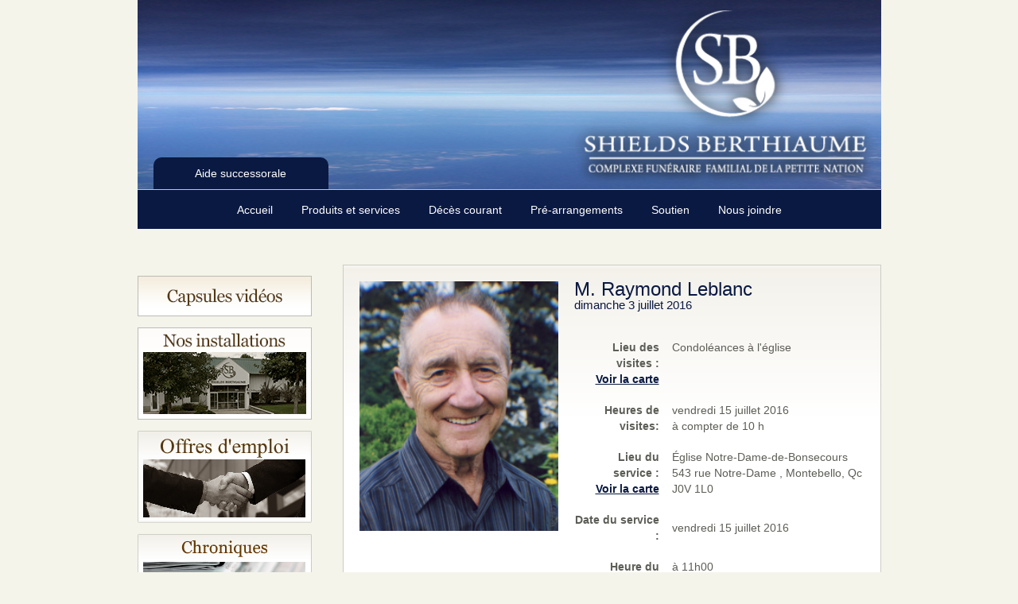

--- FILE ---
content_type: text/html; charset=utf-8
request_url: https://www.mfshieldsberthiaume.ca/Funerailles/Fiche/802/index.php
body_size: 13607
content:
<!DOCTYPE HTML PUBLIC "-//W3C//DTD XHTML 1.0 Transitional//EN" "http://www.w3.org/TR/xhtml1/DTD/xhtml1-transitional.dtd">
<html xmlns="http://www.w3.org/1999/xhtml">
<head>
	<meta http-equiv="Content-Type" content="text/html; charset=utf-8" />
	<meta http-equiv="Cache-Control" content="no-cache" />
	<meta http-equiv="Pragma" content="no-cache" />
	<meta http-equiv="Expires" content="0" />
	<title>Fiche de M. Raymond Leblanc - Maison fun&#233;raire Shields Berthiaume</title>
	<link rel="stylesheet" type="text/css" href="/Content/bootstrap.css" />
	<link rel="stylesheet" type="text/css" href="/Content/bfh.css?d=1" />
	<link rel="stylesheet" type="text/css" href="/Content/chromestyle.css?d=1.2" />
	<link rel="stylesheet" type="text/css" href="/Content/AddOn.css?d=1" />
	<link rel="stylesheet" type="text/css" href="/Content/style.css?d=1" />
	<script type="text/javascript" src="https://content.jwplatform.com/libraries/d9ITZAXu.js"></script>
	
	
		<meta property="og:image" content="https://www.mfshieldsberthiaume.ca/photos/636033273778452658.jpg" />
	<meta property="og:title" content="Avis de décès de M. Raymond Leblanc | Salon Funéraire Berthiaume" />
	<meta property="og:image:width" content="250" />

	<script type="text/javascript" src="/Scripts/chrome.js"></script>
	<script src="https://www.google.com/recaptcha/api.js" async=async defer=defer></script>
</head>

<body>
    <div id="wrapper">
        <div id="header">
            <div class="headerpic" style="background-image:url(/Images/header3.jpg); background-repeat:no-repeat;">
                <img src="/Images/Berthiaume_logo.png" width="393" height="235" class="overlay" />
            </div>
            <div class="tab-collection">
                <div class="tab">
                    <a href="http://shields.aidesuccessorale.com/" target="_blank">Aide successorale</a>
                </div>
            </div>
            <div class="menu">
                <div class="menu">
                    <div class="chromestyle chromestyle-front" id="chromemenu">
                        <ul>
                            <li><a href="/" rel="dropmenu1">Accueil</a></li>
                            <li><a href="/ProduitsEtService/Demarches" rel="dropmenu2">Produits et services</a></li>
                            <li>
                                <a href="/Funerailles" rel="dropmenu3">
                                    D&#233;c&#232;s courant
                                </a>
                            </li>
                            <li>
                                <a href="/Prearrangement/Info" rel="dropmenu4">
                                    Pr&#233;-arrangements
                                </a>
                            </li>
                            <li><a href="/Soutien/ApresDeces" rel="dropmenu5">Soutien</a></li>
                            <li><a href="/Contact" rel="dropmenu6">Nous joindre</a></li>
                            <!--<li><a href="/Culture/SetCulture?culture=en&amp;urltoreturn=%2FFunerailles%2FFiche%2F802%2Findex.php">English</a></li>-->

                        </ul>
                        <div id="dropmenu1" class="dropmenudiv" style="width: 175px;">
                            <a href="/">Bienvenue</a>
                            <!--<a href="#">&#201;v&#232;nements</a>
                            <a href="#">Chroniques</a>-->
                            <a href="/Accueil/Politiques">Nos politiques</a>
                            <a href="/Accueil/ProfilMission">Notre histoire</a>
                            <a href="/Accueil/Equipe">Notre personnel</a>
                        </div>

                        <div id="dropmenu2" class="dropmenudiv" style="width: 225px;">
                            <a href="/ProduitsEtService/Demarches">D&#233;marches lors d&#39;un d&#233;c&#232;s</a>
                            <a href="/ProduitsEtService/Rituel">Rituel fun&#233;raire</a>
                            <a href="/ProduitsEtService/FAQ">Questions fr&#233;quentes</a>
                            <a href="/ProduitsEtService/Chandelle">C&#233;r&#233;monie de chandelle</a>
                            <a href="/ProduitsEtService/CoursPsychologique">&#201;v&#232;nements</a>
                            <a href="/ProduitsEtService/Monuments">Monuments</a>
                        </div>

                        <div id="dropmenu3" class="dropmenudiv" style="width: 175px;">
                            <a href="/Funerailles">Liste des d&#233;c&#232;s</a>
                            <a href="/Jardin">En m&#233;moire</a>
                        </div>

                        <div id="dropmenu4" class="dropmenudiv" style="width: 225px;">
                            <a href="/Prearrangement/Info">Info pr&#233;-arrangement</a>
                            <a href="/Prearrangement/EnLigne">Pr&#233;-arrangement</a>
                            <a href="/Prearrangement/RendezVous">Demandez un rendez-vous</a>
                            <a href="/Prearrangement/Decisions">D&#233;cision &#224; faire</a>
                            <a href="/Prearrangement/Sondage">Sondage confidentiel</a>
                            <a href="/Prearrangement/Questions">Dix questions &#224; demander</a>
                            <!--<a href="/Prearrangement/Voyage">Programme voyage</a>-->
                        </div>

                        <div id="dropmenu5" class="dropmenudiv" style="width: 175px;">
                            <a href="/Soutien/ApresDeces">Apr&#232;s un d&#233;c&#232;s</a>
                            <!--<a href="/Soutien/Liens">Liens</a>-->
                            <a href="/Soutien/EnCasDeDeces">Quoi faire en cas de d&#233;c&#232;s</a>

                        </div>

                        <div id="dropmenu6" class="dropmenudiv" style="width: 225px;">
                            <a href="/Contact">Contactez-nous</a>
                            <a href="/Contact/Commentaires">Commentaires et suggestions</a>
                            <a href="/Contact/Location">Nos locations</a>
                            <a href="/Contact/Questionnaire">Questionnaire</a>
                        </div>
                        <script type="text/javascript">
                            cssdropdown.startchrome("chromemenu")
                        </script>
                    </div>
                </div>
            </div>

            <div id="content">


            <div class="left">
                
                <p><a href="/Accueil/Capsules"><img src="/images/side_nav_caspules.png" alt="Capsules" width="219" height="116" /></a></p>
                <p><a href="/ProduitsEtService/NosInstallations"><img src="/images/side_nav_installations_shield_fr.png" alt="Nos installations" width="219" height="116" /></a></p>
                <p><a href="/Accueil/OffresEmploi"><img src="/images/side_nav_emploi_fr.jpg" alt="Offres d'emploi'" width="219" height="116" /></a></p>
                <p><a href="/Accueil/Chroniques"><img src="/images/side_news_fr.png" alt="News" width="219" height="116" /></a></p>
                <p><a href="/Accueil/Livre"><img src="/images/side_nav_book.jpg" alt="Book" width="219" height="116" /></a></p>
                <p><a href="/Guide/guide%20du%20mandataire%20ShieldsBerthiaume%20-%20Francais%20-%202017.doc"><img src="/images/side_guide.png" alt="Book" width="219" height="116" /></a></p>
                
	<div id="sideBucket">
		<div id="sideNav">
			<ul>
				<li>
					<a href="javascript:history.go(-1)" style="color:#0088CC">
						Retour &#224; la page pr&#233;c&#233;dente
					</a>
				</li>
				<li>
					<a href="/Funerailles/Dons/802">
						Signaler un don
					</a>
				</li>
									<li>
						<a href="/Funerailles/Condoleances/802/M.%20Raymond%20Leblanc">
							Offrir vos condol&#233;ances
						</a>
					</li>
				<li>
					Envoyer des fleurs<br>
					<strong style="font-size:10px">Bient&#244;t en ligne</strong>
				</li>
				<li>
					<a href="/Funerailles/Photo/802/M.%20Raymond%20Leblanc">
						Ajouter des photos
					</a>
				</li>
				<li>
					<a href="/Funerailles/GaleriePhoto/802/M.%20Raymond%20Leblanc">
						Voir les photos
					</a>
				</li>
				<li>
					<a href="https://www.facebook.com/sharer/sharer.php?display=page&u=https://www.mfshieldsberthiaume.ca/Funerailles/Fiche/802/index.php" target="_blank">
						<div>
							<img style="width:20px; height:20px;margin-right: 3px;" src="/Images/f_logo.png" />
							<!--
							-->
							<span style="line-height:20px;">Partager sur Facebook</span>
						</div>
					</a>
				</li>
			</ul>
		</div>
	</div>
	<div id="sideBucket" style="margin-top:20px">
		
<form action="/Funerailles/Search" method="post">    <table border='0' style='width:155px'>
        <tr>
            <td style='padding-left:0;'>
                Nom du/de la défunt(e):<br>
                <input id="Name" name="Name" type="text" value="" />

                <br><br>
                Nom du/de la conjoint(e):<br>
                <input id="Conjoint" name="Conjoint" type="text" value="" />

            </td>
        </tr>
        <tr>
            <td>
                <br />
                <input type="image" src="/images/btn_search_fr.png" alt="Submit button">
            </td>
        </tr>
    </table>
</form>
	</div>

                <a href="news.php" class="hidden"><img src="/images/side_nav1_fr.png" width="219" height="57" /> /></a>
                <p><a href="/Video/Index"><img src="/images/side_nav2_fr.png" alt="CBC Documentary" width="219" height="116" /></a></p>
                <p> <a href="/Prearrangement/Info"><img src="/images/side_nav3_fr.png" alt="Pre-Arrangements" width="219" height="116" /></a></p>
                <p><a href="/Soutien/ApresDeces"><img src="/images/side_nav4_fr.png" alt="How are you coping?" width="219" height="188" /></a></p>
                <p><img src="/images/side_nav5_fr.png" width="219" height="78" class="hidden" /></p>
            </div>
                <div class="right">
                    
<div class="topflag">
		<img style="width:250px" src="/photos/636033273778452658.jpg" border="0">
	M. Raymond Leblanc<span>dimanche 3 juillet 2016</span>

</div>
<table>
	<tr>
		<td height="15" colspan="2"></td>
	</tr>
			<tr>
				<td align="right" valign="top">
					<b><strong>Lieu des visites </strong>:</b><br />
					<span id="darkbluelink">
						<a href="" target="_blank">Voir la carte</a>
					</span>
				</td>
				<td align="left" style="padding-left:15px;" valign="top">
					Condol&#233;ances &#224; l&#39;&#233;glise
					<br />
					
				</td>
			</tr>
	

		<tr>
			<td height="15" colspan="2"></td>
		</tr>
		<tr>
			<td align="right" valign="top"><strong>Heures de visites:</strong></td>
			<td align="left" style="padding-left:15px;">
				vendredi 15 juillet 2016 <br />
					<span>&#224; compter de 10 h</span>
			</td>

		</tr>
	<tr>
		<td height='15' colspan='2'></td>
	</tr>

	<!-- BFG Churches-->
				<tr>
					<td align="right" valign="top">
						<b>Lieu du service&nbsp;:</b><br />
						<span id="darkbluelink">
								<a href="church.GoogleMap" target="_blank">Voir la carte</a>
						</span>
					</td>
					<td align="left" style="padding-left:15px;" valign="top">
						&#201;glise Notre-Dame-de-Bonsecours
						<br />
						543 rue Notre-Dame , Montebello, Qc J0V 1L0
					</td>
				</tr>

	<tr>
		<td height="15" colspan="2"></td>
	</tr>
		<tr>
			<td align="right" valign="top"><strong>Date du service :</strong></td>
			<td align="left" style="padding-left:15px;">vendredi 15 juillet 2016</td>
		</tr>
		<tr>
			<td height="15" colspan="2"></td>
		</tr>
		<tr>
			<td align="right" valign="top"><strong>Heure du service :</strong></td>

			<td align="left" style="padding-left:15px;">
				&#224; 11h00
				<br />
				<br />
			</td>
		</tr>
		<tr>
			<td height="15" colspan="2"></td>
		</tr>
									<tr>
							<td align="right" valign="top">
								<b>
									<strong>Charit&#233;</strong>&nbsp;:
								</b>
							</td>
							<td align="left" style="padding-left:15px;">
Soci&#233;t&#233; canadienne du cancer							</td>
						</tr>
						<tr>
							<td height="15" colspan="2"></td>
						</tr>


</table>
<br />
<br />
<h4 style="clear:both; padding-top:15px">AVIS DE D&#201;C&#200;S</h4>
<div>



	M. Raymond Leblanc<br /><br />de Montebello est décédé le dimanche 3 juillet 2016 à l'âge de 75 ans. Tendre époux de Claudette Vallée; fils de feu Omer Leblanc et de feu Rosa Séguin.<br /><br />Il était le père bien-aimé de Robin (Gail), Luc (Martine), Serge (Nicole) et Patrick (Mélanie); le grand-père adoré de Jason, Karen, Sharon, Fanny, Benoit et Océanne; l'arrière-grand-père de Rosé-Ann, Bryan et Coralie; et le cher frère de Huguette (feu Léo), Murielle (Marcel), Gisèle (Conrad), Denis (Madeleine) et Robert (Suzanne). Il fut prédécédé par un fils Sylvain et une soeur Edmonde (Gilles). Lui survivent également plusieurs beaux-frères, belles-soeurs, cousins, cousines, neveux, nièces et ami(e)s.<br /><br />La direction des funérailles a été confiée au Complexe Funéraire Familial de la Petite-Nation Shields Berthiaume, 101, rue Principale, St-André-Avellin, Québec (819) 983-6616. Les obsèques auront lieu en l’église Notre-Dame-de-Bonsecours de Montebello le vendredi 15 juillet 2016 à 11 h. La famille sera présente à l'église à compter de 10 h pour recevoir vos condoléances. Inhumation au cimetière paroissial.<br /><br />Un merci spécial à toute l'équipe du 4ème étage du CISSO de Papineau, spécialement au Dre. Lacasse, pour les excellents soins prodigués à M. Leblanc.<br /><br />Pour ceux et celles qui le désirent, des dons peuvent être faits à la Société canadienne du cancer, 5151, boul. de l'Assomption, Montréal, QC, H1T 4A9.<br /><br />Pour offrir vos condoléances par télécopieur, composez le (819) 983-6865 ou visitez notre site Internet www.mfshieldsberthiaume.ca<br /><br /></div>


<!-- Donations / Dons -->
	<h4 style="clear:both; padding-top:15px">Dons</h4>
D&#233;funt(e): M. Raymond Leblanc dimanche 3 juillet 2016	<br />
	<p style="font-size:15px; text-align:left;">
		<strong>La famille de M. Raymond Leblanc d&#233;sire vous remercier pour vos dons.</strong>
	</p>
	<br />


<!-- Condoléances / Condelences -->

<h4 style="clear:both; padding-top:15px">Condol&#233;ances</h4>
D&#233;funt(e)
: M. Raymond Leblanc

dimanche 3 juillet 2016
<br />
<p style="font-size:15px; text-align:left;">
	<strong>La famille de M. Raymond Leblanc d&#233;sire vous remercier pour votre t&#233;moignage de sympathie.</strong>
</p>
<br />
	<span>&#192; toute la famille, nous offrons nos plus sinc&#232;res condol&#233;ances. Mes condol&#233;ances vont particuli&#232;rement &#224; Patrick et M&#233;lanie, Le Relais pour la vie prend toute sa signification. Nous rendons hommage &#224; toutes ces personnes parties trop t&#244;t. Bon courage! Mes pri&#232;res vous accompagnent.
</span>
	<br />
	<div style="font-weight:bold; color:#0A1942; margin-top:5px">
		Marie Valence
	</div>
	<div style="border-bottom:#0A1942 solid 2px; width:100%; margin-top:10px">
	</div>
	<br />
	<span>C&#39;est avec un &#233;norme chagrin que nous avons appris le d&#233;c&#232;s de Oncle Raymond. Nos sympathies &#224; toutes votre familles et bon courage.</span>
	<br />
	<div style="font-weight:bold; color:#0A1942; margin-top:5px">
		Georges et Jocelyne Ladouceur
	</div>
	<div style="border-bottom:#0A1942 solid 2px; width:100%; margin-top:10px">
	</div>
	<br />
	<span>Prenant part &#224; votre douleur, nous vous pr&#233;sentons nos sinc&#232;res condol&#233;ances.</span>
	<br />
	<div style="font-weight:bold; color:#0A1942; margin-top:5px">
		Luc et Lise  Fortier
	</div>
	<div style="border-bottom:#0A1942 solid 2px; width:100%; margin-top:10px">
	</div>
	<br />
	<span>J&#39;offre aux proches de monsieur Leblanc mes plus sinc&#232;res condol&#233;ances, particuli&#232;rement &#224; vous deux M&#233;lanie.  Profonde sympathie.</span>
	<br />
	<div style="font-weight:bold; color:#0A1942; margin-top:5px">
		Gilberte Pilon
	</div>
	<div style="border-bottom:#0A1942 solid 2px; width:100%; margin-top:10px">
	</div>
	<br />
	<span>Nous vous pr&#233;sentons nos plus sinc&#232;res condol&#233;ances et prenons part &#224; votre profonde douleur. Carole &amp; Pierre Caron </span>
	<br />
	<div style="font-weight:bold; color:#0A1942; margin-top:5px">
		Carole Lacoste
	</div>
	<div style="border-bottom:#0A1942 solid 2px; width:100%; margin-top:10px">
	</div>
	<br />
	<span>J&#39;offre mes plus sinc&#232;res condol&#233;ances &#224; toute la famille, tout sp&#233;cialement &#224; Robin et Gail.</span>
	<br />
	<div style="font-weight:bold; color:#0A1942; margin-top:5px">
		Yolaine Parisien
	</div>
	<div style="border-bottom:#0A1942 solid 2px; width:100%; margin-top:10px">
	</div>
	<br />
	<span>Recevez mes tr&#232;s sinc&#232;res condol&#233;ances et l’expression de ma plus profonde sympathie.</span>
	<br />
	<div style="font-weight:bold; color:#0A1942; margin-top:5px">
		Line et Gilles Lamothe 
	</div>
	<div style="border-bottom:#0A1942 solid 2px; width:100%; margin-top:10px">
	</div>
	<br />
	<span>Nous vous prions d’accepter notre respectueuse sympathie. Nous savons combien ce malheur vous atteint et tenons &#224; ce que vous sachiez toute la part que nous prenons &#224; votre douleur.</span>
	<br />
	<div style="font-weight:bold; color:#0A1942; margin-top:5px">
		Celine Yoland et Normand  Bisson Bisson
	</div>
	<div style="border-bottom:#0A1942 solid 2px; width:100%; margin-top:10px">
	</div>
	<br />
	<span>Nous vous pr&#233;sentons nos plus sinc&#232;res condol&#233;ances et prenons part &#224; votre profonde douleur.</span>
	<br />
	<div style="font-weight:bold; color:#0A1942; margin-top:5px">
		Richard et Louise  Lanoie
	</div>
	<div style="border-bottom:#0A1942 solid 2px; width:100%; margin-top:10px">
	</div>
	<br />
	<span>Nous vous prions d’accepter notre respectueuse sympathie. Nous savons combien ce malheur vous atteint et tenons &#224; ce que vous sachiez toute la part que nous prenons &#224; votre douleur.</span>
	<br />
	<div style="font-weight:bold; color:#0A1942; margin-top:5px">
		Normand et Nicole Beauchamp
	</div>
	<div style="border-bottom:#0A1942 solid 2px; width:100%; margin-top:10px">
	</div>
	<br />
	<span>Nous vous prions d’accepter notre respectueuse sympathie. Nous savons combien ce malheur vous atteint et tenons &#224; ce que vous sachiez toute la part que nous prenons &#224; votre douleur.</span>
	<br />
	<div style="font-weight:bold; color:#0A1942; margin-top:5px">
		RAOUL-HUGUETTE CLAIROUX
	</div>
	<div style="border-bottom:#0A1942 solid 2px; width:100%; margin-top:10px">
	</div>
	<br />
	<span>Nous vous prions d’accepter notre respectueuse sympathie. Nous savons combien ce malheur vous atteint et tenons &#224; ce que vous sachiez toute la part que nous prenons &#224; votre douleur.</span>
	<br />
	<div style="font-weight:bold; color:#0A1942; margin-top:5px">
		Lucie Fortier Alain Gamache
	</div>
	<div style="border-bottom:#0A1942 solid 2px; width:100%; margin-top:10px">
	</div>
	<br />
	<span>Nous vous prions d’accepter notre respectueuse sympathie. Nous savons combien ce malheur vous atteint et tenons &#224; ce que vous sachiez toute la part que nous prenons &#224; votre douleur.</span>
	<br />
	<div style="font-weight:bold; color:#0A1942; margin-top:5px">
		François et Monique Fortier
	</div>
	<div style="border-bottom:#0A1942 solid 2px; width:100%; margin-top:10px">
	</div>
	<br />
	<span>Nous vous pr&#233;sentons nos plus sinc&#232;res condol&#233;ances et prenons part &#224; votre profonde douleur.</span>
	<br />
	<div style="font-weight:bold; color:#0A1942; margin-top:5px">
		L'équipe du Dollars Dépôt  Papineauville 
	</div>
	<div style="border-bottom:#0A1942 solid 2px; width:100%; margin-top:10px">
	</div>
	<br />
	<span>&#224; toi Patrick ainsi qu,.&#224; ta famille,il n,y a pas de mot pour exprimer  la douleur que l,on ressent lorsque l,on perd une personne si cher.soyez assurer  que l,on sympathises avec vous tous de tout coeur</span>
	<br />
	<div style="font-weight:bold; color:#0A1942; margin-top:5px">
		monique et gaétan bertrand,chartrand
	</div>
	<div style="border-bottom:#0A1942 solid 2px; width:100%; margin-top:10px">
	</div>
	<br />
	<span>&#192; toi Robin et toute la famille, nous vous pr&#233;sentons nos plus sinc&#232;res condol&#233;ances et prenons part &#224; votre profonde douleur.</span>
	<br />
	<div style="font-weight:bold; color:#0A1942; margin-top:5px">
		Boyer Alain & Monique
	</div>
	<div style="border-bottom:#0A1942 solid 2px; width:100%; margin-top:10px">
	</div>
	<br />
	<span>Toutes mes sympathies &#224; la famille Leblanc.
Je garde un tr&#232;s bon souvenir de Raymond et soyez assur&#233; de ma pri&#232;re en ces moments difficiles.</span>
	<br />
	<div style="font-weight:bold; color:#0A1942; margin-top:5px">
		Charles Mignault
	</div>
	<div style="border-bottom:#0A1942 solid 2px; width:100%; margin-top:10px">
	</div>
	<br />
	<span>Recevez mes tr&#232;s sinc&#232;res condol&#233;ances et l’expression de ma plus profonde sympathie.</span>
	<br />
	<div style="font-weight:bold; color:#0A1942; margin-top:5px">
		Josée Laplante
	</div>
	<div style="border-bottom:#0A1942 solid 2px; width:100%; margin-top:10px">
	</div>
	<br />
	<span>Recevez mes tr&#232;s sinc&#232;res condol&#233;ances et l’expression de ma plus profonde sympathie.</span>
	<br />
	<div style="font-weight:bold; color:#0A1942; margin-top:5px">
		robert charlebois
	</div>
	<div style="border-bottom:#0A1942 solid 2px; width:100%; margin-top:10px">
	</div>
	<br />
	<span>J&#39;aimerais offrir mes sinc&#232;res condol&#233;ances &#224; la famille Leblanc... Raymond &#233;tait mon ami d&#39;enfance..   C&#39;est regrettable..  nous ne pourrons assister aux fun&#233;railles car nous serons en vacance.   </span>
	<br />
	<div style="font-weight:bold; color:#0A1942; margin-top:5px">
		Denis et Viviane Brisebois 
	</div>
	<div style="border-bottom:#0A1942 solid 2px; width:100%; margin-top:10px">
	</div>
	<br />
	<span>Nous vous prions d’accepter notre respectueuse sympathie. Nous savons combien ce malheur vous atteint et tenons &#224; ce que vous sachiez toute la part que nous prenons &#224; votre douleur.</span>
	<br />
	<div style="font-weight:bold; color:#0A1942; margin-top:5px">
		Desjardins  Cousineau Liliane  Raymond
	</div>
	<div style="border-bottom:#0A1942 solid 2px; width:100%; margin-top:10px">
	</div>
	<br />
	<span>Nous vous pr&#233;sentons nos plus sinc&#232;res condol&#233;ances et prenons part &#224; votre profonde douleur.</span>
	<br />
	<div style="font-weight:bold; color:#0A1942; margin-top:5px">
		Jean et Ginette  GUY
	</div>
	<div style="border-bottom:#0A1942 solid 2px; width:100%; margin-top:10px">
	</div>
	<br />
	<span>Nous vous pr&#233;sentons nos plus sinc&#232;res condol&#233;ances et prenons part &#224; votre profonde douleur.
Bon courage 
Natalie P&#233;riard et St&#233;phane Larouche </span>
	<br />
	<div style="font-weight:bold; color:#0A1942; margin-top:5px">
		Natalie Périard
	</div>
	<div style="border-bottom:#0A1942 solid 2px; width:100%; margin-top:10px">
	</div>
	<br />
	<span>Recevez mes tr&#232;s sinc&#232;res condol&#233;ances et l’expression de ma plus profonde sympathie.</span>
	<br />
	<div style="font-weight:bold; color:#0A1942; margin-top:5px">
		Johanne  et André  Marcotte p
	</div>
	<div style="border-bottom:#0A1942 solid 2px; width:100%; margin-top:10px">
	</div>
	<br />
	<span>Recevez mes tr&#232;s sinc&#232;res condol&#233;ances et l’expression de ma plus profonde sympathie.</span>
	<br />
	<div style="font-weight:bold; color:#0A1942; margin-top:5px">
		Diane Lalonde
	</div>
	<div style="border-bottom:#0A1942 solid 2px; width:100%; margin-top:10px">
	</div>
	<br />
	<span>&#192; toute la famille et particuli&#232;rement &#224; toi Patrick...que le courage t&#39;accompagne pour passer &#224; travers ces &#233;preuves de la vie, si difficiles...Nous t&#39;envoyons toutes nos pens&#233;es positives. Nos plus sinc&#232;res condol&#233;ances.
Gen et Vic 
</span>
	<br />
	<div style="font-weight:bold; color:#0A1942; margin-top:5px">
		Geneviève Lalande
	</div>
	<div style="border-bottom:#0A1942 solid 2px; width:100%; margin-top:10px">
	</div>
	<br />
	<span>Nous vous pr&#233;sentons nos plus sinc&#232;res condol&#233;ances et prenons part &#224; votre profonde douleur.</span>
	<br />
	<div style="font-weight:bold; color:#0A1942; margin-top:5px">
		ginette woodward
	</div>
	<div style="border-bottom:#0A1942 solid 2px; width:100%; margin-top:10px">
	</div>
	<br />
	<span>Sinc&#232;res condol&#233;ances &#224; Serge et Nicole ainsi qu&#39;&#224; la famille Leblanc. </span>
	<br />
	<div style="font-weight:bold; color:#0A1942; margin-top:5px">
		Linda Larocque
	</div>
	<div style="border-bottom:#0A1942 solid 2px; width:100%; margin-top:10px">
	</div>
	<br />
	<span>Nous vous pr&#233;sentons nos plus sinc&#232;res condol&#233;ances et prenons part &#224; votre profonde douleur.</span>
	<br />
	<div style="font-weight:bold; color:#0A1942; margin-top:5px">
		Denise Chrispin & Pierre-Paul Matte
	</div>
	<div style="border-bottom:#0A1942 solid 2px; width:100%; margin-top:10px">
	</div>
	<br />
	<span>&#192; Mme Claudette, ses Fils et tous les proches de M. Leblanc, nos sinc&#232;res condol&#233;ances !</span>
	<br />
	<div style="font-weight:bold; color:#0A1942; margin-top:5px">
		Équipe Gestion Papineau  Carole & André Pilon
	</div>
	<div style="border-bottom:#0A1942 solid 2px; width:100%; margin-top:10px">
	</div>
	<br />
	<span>&#192; Mme Claudette, ses Fils et tous les proches de M. Leblanc, nos sinc&#232;res condol&#233;ances !</span>
	<br />
	<div style="font-weight:bold; color:#0A1942; margin-top:5px">
		Équipe Gestion Papineau  Carole & André Pilon
	</div>
	<div style="border-bottom:#0A1942 solid 2px; width:100%; margin-top:10px">
	</div>
	<br />
	<span>Recevez mes tr&#232;s sinc&#232;res condol&#233;ances et l’expression de ma plus profonde sympathie.
</span>
	<br />
	<div style="font-weight:bold; color:#0A1942; margin-top:5px">
		Shirley  Kingsley 
	</div>
	<div style="border-bottom:#0A1942 solid 2px; width:100%; margin-top:10px">
	</div>
	<br />
	<span>nous prenons part a la perte d&#39;un etre cher et sommes  en pens&#233;e et en priere avec vous tous. que de bon souvenir nous avons eu au camping petit lac simon</span>
	<br />
	<div style="font-weight:bold; color:#0A1942; margin-top:5px">
		lise et claude  boyer
	</div>
	<div style="border-bottom:#0A1942 solid 2px; width:100%; margin-top:10px">
	</div>
	<br />
	<span>Prenant part &#224; votre douleur, nous vous pr&#233;sentons nos sinc&#232;res condol&#233;ances.</span>
	<br />
	<div style="font-weight:bold; color:#0A1942; margin-top:5px">
		Ginette et Fernand  Paul
	</div>
	<div style="border-bottom:#0A1942 solid 2px; width:100%; margin-top:10px">
	</div>
	<br />
	<span>Recevez mes tr&#232;s sinc&#232;res condol&#233;ances et l’expression de ma plus profonde sympathie.
Je pense a toi Patrick et ta famille!</span>
	<br />
	<div style="font-weight:bold; color:#0A1942; margin-top:5px">
		Joanne McNamara
	</div>
	<div style="border-bottom:#0A1942 solid 2px; width:100%; margin-top:10px">
	</div>
	<br />
	<span>Mes sinc&#232;res condol&#233;ances &#224; la famille.  C&#39;est un monsieur que nous aimions et nous a rendu plusieurs services. </span>
	<br />
	<div style="font-weight:bold; color:#0A1942; margin-top:5px">
		Louise Larivière
	</div>
	<div style="border-bottom:#0A1942 solid 2px; width:100%; margin-top:10px">
	</div>
	<br />
	<span>Nous d&#233;sirons vous offrir nos plus sinc&#232;res condol&#233;ances pour la perte de cet &#234;tre cher.  Toutes nos pens&#233;es vous accompagnent pendant ce moment de tristesse.</span>
	<br />
	<div style="font-weight:bold; color:#0A1942; margin-top:5px">
		Carole Labonté Robin Legault
	</div>
	<div style="border-bottom:#0A1942 solid 2px; width:100%; margin-top:10px">
	</div>
	<br />
	<span>Cher Robin, Gail et toute la famille...Recevez mes tr&#232;s sinc&#232;res condol&#233;ances et l’expression de ma plus profonde sympathie. Mes pri&#232;res sont avec vous tous... “Sending healing prayers and comforting hugs. I am so sorry for your loss.”</span>
	<br />
	<div style="font-weight:bold; color:#0A1942; margin-top:5px">
		Barbara Gray
	</div>
	<div style="border-bottom:#0A1942 solid 2px; width:100%; margin-top:10px">
	</div>
	<br />
	<span>Nos plus sinc&#232;res condol&#233;ances &#224; la famille. 
Raymond a travaill&#233; pour Larivi&#232;re Transport pendant plusieurs ann&#233;es. Nous gardons de lui un tr&#232;s bon souvenir. 
Robert et Suzanne Larivi&#232;re 

</span>
	<br />
	<div style="font-weight:bold; color:#0A1942; margin-top:5px">
		Robert et Suzanne  Larivière
	</div>
	<div style="border-bottom:#0A1942 solid 2px; width:100%; margin-top:10px">
	</div>
	<br />
	<span>Un homme que nous avons ador&#233;, si gentil toujours souriant, nous nous rappellons du temps qu on travaillait avec toi que de bon souvenir qui resteront a jamais dans nos m&#233;moires xxx Chantal et Gus Duciaume
</span>
	<br />
	<div style="font-weight:bold; color:#0A1942; margin-top:5px">
		Chantal Périard
	</div>
	<div style="border-bottom:#0A1942 solid 2px; width:100%; margin-top:10px">
	</div>
	<br />
	<span>Recevez mes tr&#232;s sinc&#232;res condol&#233;ances et l’expression de ma plus profonde sympathie.</span>
	<br />
	<div style="font-weight:bold; color:#0A1942; margin-top:5px">
		Rejean et Carmen Rivers
	</div>
	<div style="border-bottom:#0A1942 solid 2px; width:100%; margin-top:10px">
	</div>
	<br />
	<span>On dit qu&#39;il n&#39;y a jamais d&#39;&#233;preuves qui nous sont envoy&#233;es sans qu&#39;on est la force de les surmonter, sans que la vie ne nous ait outill&#233; &#224; les affronter.  Plus important encore, le support inconditionnel de la famille et des amis aident &#224; all&#233;ger quelque peu la peine qui accompagne le d&#233;part d&#39;oncle Raymond.  &#192; vous, tante Claudette et nos cousins, nos pens&#233;es vous accompagnent en ces moments difficiles. Ce chanteur et ce bon et tr&#232;s dr&#244;le raconteur d&#39;histoire nous manquera beaucoup. xx</span>
	<br />
	<div style="font-weight:bold; color:#0A1942; margin-top:5px">
		Alain et Nathalie Laniel
	</div>
	<div style="border-bottom:#0A1942 solid 2px; width:100%; margin-top:10px">
	</div>
	<br />
	<span>Nous vous pr&#233;sentons nos plus sinc&#232;res condol&#233;ances et prenons part &#224; votre profonde douleur.</span>
	<br />
	<div style="font-weight:bold; color:#0A1942; margin-top:5px">
		Bernard  Deschatelets
	</div>
	<div style="border-bottom:#0A1942 solid 2px; width:100%; margin-top:10px">
	</div>
	<br />
	<span>Nous vous pr&#233;sentons nos plus sinc&#232;res condol&#233;ances et prenons part &#224; votre profonde douleur. Julie Gauthier et Martin Maurice </span>
	<br />
	<div style="font-weight:bold; color:#0A1942; margin-top:5px">
		Julie Gauthier
	</div>
	<div style="border-bottom:#0A1942 solid 2px; width:100%; margin-top:10px">
	</div>
	<br />
	<span>Nous vous pr&#233;sentons nos plus sinc&#232;res condol&#233;ances et prenons part &#224; votre profonde douleur.</span>
	<br />
	<div style="font-weight:bold; color:#0A1942; margin-top:5px">
		Bella&Conrad   Legault
	</div>
	<div style="border-bottom:#0A1942 solid 2px; width:100%; margin-top:10px">
	</div>
	<br />
	<span>Toutes nos pens&#233;es d&#39;Amour sont avec vous durant ce moment difficile afin de permettre &#224; M Leblanc de prendre son envol dans la Paix et l&#39;Amour qu&#39;Il m&#233;rite. Il rejoint des personnes pr&#233;cieuses dans nos vies et fera maintenant partie de nos &#233;toiles. xxx</span>
	<br />
	<div style="font-weight:bold; color:#0A1942; margin-top:5px">
		Chantal et Francois  St-Denis Vallée
	</div>
	<div style="border-bottom:#0A1942 solid 2px; width:100%; margin-top:10px">
	</div>
	<br />
	<span>Nous vous prions d’accepter notre respectueuse sympathie. Nous savons combien ce malheur vous atteint et tenons &#224; ce que vous sachiez toute la part que nous prenons &#224; votre douleur.</span>
	<br />
	<div style="font-weight:bold; color:#0A1942; margin-top:5px">
		johanne et rémi  st denis 
	</div>
	<div style="border-bottom:#0A1942 solid 2px; width:100%; margin-top:10px">
	</div>
	<br />
	<span>Nous vous pr&#233;sentons nos plus sinc&#232;res condol&#233;ances et prenons part &#224; votre profonde douleur.NICOLE &amp; ALAIN SABOURIN</span>
	<br />
	<div style="font-weight:bold; color:#0A1942; margin-top:5px">
		sabourin nicole
	</div>
	<div style="border-bottom:#0A1942 solid 2px; width:100%; margin-top:10px">
	</div>
	<br />
	<span>Recevez mes tr&#232;s sinc&#232;res condol&#233;ances et l’expression de ma plus profonde sympathie.

Je suis de tout cœur avec vous !!!!

Mes pens&#233;es vous accompagnent ...

Claudette B. Lauzon .</span>
	<br />
	<div style="font-weight:bold; color:#0A1942; margin-top:5px">
		Claudette B. Lauzon
	</div>
	<div style="border-bottom:#0A1942 solid 2px; width:100%; margin-top:10px">
	</div>
	<br />
	<span>Prenant part &#224; votre douleur, nous vous pr&#233;sentons nos sinc&#232;res condol&#233;ances.</span>
	<br />
	<div style="font-weight:bold; color:#0A1942; margin-top:5px">
		Natalie et Alain Léger
	</div>
	<div style="border-bottom:#0A1942 solid 2px; width:100%; margin-top:10px">
	</div>
	<br />
	<span>Nous vous pr&#233;sentons nos plus sinc&#232;res condol&#233;ances et prenons part &#224; votre profonde douleur.</span>
	<br />
	<div style="font-weight:bold; color:#0A1942; margin-top:5px">
		Philippe et Jacqueline Boucher
	</div>
	<div style="border-bottom:#0A1942 solid 2px; width:100%; margin-top:10px">
	</div>
	<br />
	<span>Recevez mes tr&#232;s sinc&#232;res condol&#233;ances et l’expression de ma plus profonde sympathie.</span>
	<br />
	<div style="font-weight:bold; color:#0A1942; margin-top:5px">
		jean claude larente
	</div>
	<div style="border-bottom:#0A1942 solid 2px; width:100%; margin-top:10px">
	</div>
	<br />
	<span>Toutes mes sympathies &#224; la famille et amis. Bon courage.</span>
	<br />
	<div style="font-weight:bold; color:#0A1942; margin-top:5px">
		Julie  Aubin
	</div>
	<div style="border-bottom:#0A1942 solid 2px; width:100%; margin-top:10px">
	</div>
	<br />
	<span>Nous vous pr&#233;sentons nos plus sinc&#232;res condol&#233;ances et prenons part &#224; votre profonde douleur.( Claudette &amp; les enfants-conjoints(es)&amp;arr.petits enfants  je vous envoies des ondes positives ,en ce moment de grande peine...(perdre un etre cher n&#39;est pas facile,,,et **RAYMOND*sera toujours pres de vous ainsi que *SYLVAIN* a vous prot&#233;ger..... (Claudette prend soins de toi,,et pense aux beaux souvenirs que tu as pass&#233; avec Raymond)...et surtout la pr&#233;sence de ta famille qui te soutient et qui t&#39;aime.... bonne chance **Claudette**</span>
	<br />
	<div style="font-weight:bold; color:#0A1942; margin-top:5px">
		francine  labrosse
	</div>
	<div style="border-bottom:#0A1942 solid 2px; width:100%; margin-top:10px">
	</div>
	<br />
	<span>Nous vous pr&#233;sentons nos plus sinc&#232;res condol&#233;ances et prenons part &#224; votre profonde douleur.</span>
	<br />
	<div style="font-weight:bold; color:#0A1942; margin-top:5px">
		André, Pierre et Claire Patrice
	</div>
	<div style="border-bottom:#0A1942 solid 2px; width:100%; margin-top:10px">
	</div>
	<br />
	<span>Nous vous pr&#233;sentons nos plus sinc&#232;res condol&#233;ances et prenons part &#224; votre profonde douleur.</span>
	<br />
	<div style="font-weight:bold; color:#0A1942; margin-top:5px">
		Diane & Richard Gauthier
	</div>
	<div style="border-bottom:#0A1942 solid 2px; width:100%; margin-top:10px">
	</div>
	<br />
	<span>Gardez en vos cœurs les plus beaux souvenirs passez avec lui. C&#39;est ce qui nous rapproche le plus de lui. 
Que vos amis et parents vous r&#233;confortent et vous entourent en ces moments plus difficiles.
Nous prions avec vous, que le Dieu d&#39;esp&#233;rance et de mis&#233;ricorde vous accompagne.</span>
	<br />
	<div style="font-weight:bold; color:#0A1942; margin-top:5px">
		Pierrette & André Charlebois 
	</div>
	<div style="border-bottom:#0A1942 solid 2px; width:100%; margin-top:10px">
	</div>
	<br />
	<span>Recevez mes tr&#232;s sinc&#232;res condol&#233;ances et l’expression de ma plus profonde sympathie.</span>
	<br />
	<div style="font-weight:bold; color:#0A1942; margin-top:5px">
		Lyne Menard
	</div>
	<div style="border-bottom:#0A1942 solid 2px; width:100%; margin-top:10px">
	</div>
	<br />
	<span>Recevez mes tr&#232;s sinc&#232;res condol&#233;ances et l’expression de ma plus profonde sympathie.</span>
	<br />
	<div style="font-weight:bold; color:#0A1942; margin-top:5px">
		Jean-Pierre Sabourin
	</div>
	<div style="border-bottom:#0A1942 solid 2px; width:100%; margin-top:10px">
	</div>
	<br />
	<span>Nous vous prions d’accepter notre respectueuse sympathie. Nous savons combien ce malheur vous atteint et tenons &#224; ce que vous sachiez toute la part que nous prenons &#224; votre douleur.RICHARD PILON</span>
	<br />
	<div style="font-weight:bold; color:#0A1942; margin-top:5px">
		richard pilon
	</div>
	<div style="border-bottom:#0A1942 solid 2px; width:100%; margin-top:10px">
	</div>
	<br />
	<span>Sinceres condoleances a toute la famille leblanc</span>
	<br />
	<div style="font-weight:bold; color:#0A1942; margin-top:5px">
		paul et johanne major
	</div>
	<div style="border-bottom:#0A1942 solid 2px; width:100%; margin-top:10px">
	</div>
	<br />
	<span>Mes plus sinc&#232;res condol&#233;ances &#224; toi Claudette ainsi qu&#39;&#224; tes fils et leur famille.  Vous subissez deux lourdes pertes en peu de temps.  
IL n&#39;y a pas de mots pour apaiser votre peine, votre douleur mais peut-&#234;tre l&#39;espoir, la pens&#233;e que ces souffrances ne sont plus l&#224;.  
Gardez en vos cœurs l&#39;image de son beau sourire et de l&#39;homme toujours pr&#234;t &#224; rendre service.  
Si je ne peux &#234;tre l&#224; le 15 je vais penser &#224; vous tous mes anciens voisins.
</span>
	<br />
	<div style="font-weight:bold; color:#0A1942; margin-top:5px">
		Lise Berthiaume
	</div>
	<div style="border-bottom:#0A1942 solid 2px; width:100%; margin-top:10px">
	</div>
	<br />
	<span>Nous vous pr&#233;sentons nos plus sinc&#232;res condol&#233;ances et prenons part &#224; votre profonde douleur.</span>
	<br />
	<div style="font-weight:bold; color:#0A1942; margin-top:5px">
		Raymond et Madeleine Beauchamp
	</div>
	<div style="border-bottom:#0A1942 solid 2px; width:100%; margin-top:10px">
	</div>
	<br />
	<span>Mes plus sinc&#232;res condol&#233;ances Claudette et les enfants ainsi que la famille Leblanc.  Je vous envoi des ondes positives et je penserai &#224; vous le 15.  </span>
	<br />
	<div style="font-weight:bold; color:#0A1942; margin-top:5px">
		Monique Rose-Gagnon
	</div>
	<div style="border-bottom:#0A1942 solid 2px; width:100%; margin-top:10px">
	</div>
	<br />
	<span>Recevez mes tr&#232;s sinc&#232;res condol&#233;ances et l’expression de ma plus profonde sympathie.</span>
	<br />
	<div style="font-weight:bold; color:#0A1942; margin-top:5px">
		Suzie et Lucien Bedard
	</div>
	<div style="border-bottom:#0A1942 solid 2px; width:100%; margin-top:10px">
	</div>
	<br />
	<span>Recevez mes tr&#232;s sinc&#232;res condol&#233;ances et l’expression de ma plus profonde sympathie.</span>
	<br />
	<div style="font-weight:bold; color:#0A1942; margin-top:5px">
		Pierre Bertrand
	</div>
	<div style="border-bottom:#0A1942 solid 2px; width:100%; margin-top:10px">
	</div>
	<br />
	<span>Cher Patrick,
Guy et moi voulons t&#39;accompagner par nos pri&#232;res dans cette
&#233;preuve . La perte d&#39;un &#234;tre cher demeure une &#233;tape
de la vie si difficile &#224; traverser. Nous d&#233;sirons t&#39;offrir nos plus 
sinc&#232;res condol&#233;ances ainsi qu&#39;&#224; toute ta famille.
En toute amiti&#233; 
Mimi et Guy 
</span>
	<br />
	<div style="font-weight:bold; color:#0A1942; margin-top:5px">
		Guy et Mimi Labonté et Allard
	</div>
	<div style="border-bottom:#0A1942 solid 2px; width:100%; margin-top:10px">
	</div>
	<br />
	<span>Nous vous prions d’accepter notre respectueuse sympathie. Nous savons combien ce malheur vous atteint et tenons &#224; ce que vous sachiez toute la part que nous prenons &#224; votre douleur.

La famille Descoeurs</span>
	<br />
	<div style="font-weight:bold; color:#0A1942; margin-top:5px">
		Mylene Descoeurs
	</div>
	<div style="border-bottom:#0A1942 solid 2px; width:100%; margin-top:10px">
	</div>
	<br />
	<span>Nous vous prions d’accepter notre respectueuse sympathie. Nous savons combien ce malheur vous atteint et tenons &#224; ce que vous sachiez toute la part que nous prenons &#224; votre douleur.</span>
	<br />
	<div style="font-weight:bold; color:#0A1942; margin-top:5px">
		Leblanc Yves et suzanne
	</div>
	<div style="border-bottom:#0A1942 solid 2px; width:100%; margin-top:10px">
	</div>
	<br />
	<span>Prenant part &#224; votre douleur, nous vous pr&#233;sentons nos sinc&#232;res condol&#233;ances.
Sp&#233;cialement &#224; Patrick &amp; Oc&#233;anne. 
Bon courage !!!

Lynda L&#233;ger, Sylvain Boyer &amp; Magaly Jade Boyer</span>
	<br />
	<div style="font-weight:bold; color:#0A1942; margin-top:5px">
		Lynda Léger
	</div>
	<div style="border-bottom:#0A1942 solid 2px; width:100%; margin-top:10px">
	</div>
	<br />
	<span>Nous vous pr&#233;sentons nos plus sinc&#232;res condol&#233;ances et prenons part &#224; votre profonde douleur.A toute la Famille Leblanc, sp&#233;cialement &#224; Patrick et M&#233;lanie</span>
	<br />
	<div style="font-weight:bold; color:#0A1942; margin-top:5px">
		Fleurette & Richard Prud`homme
	</div>
	<div style="border-bottom:#0A1942 solid 2px; width:100%; margin-top:10px">
	</div>
	<br />
	<span>Nous vous pr&#233;sentons nos plus sinc&#232;res condol&#233;ances lors du d&#233;c&#232;s de Monsieur Raymond Leblanc.  Nous sommes de tout coeur avec vous.
Famille Achille Kingsbury</span>
	<br />
	<div style="font-weight:bold; color:#0A1942; margin-top:5px">
		Aline & Achille Kingsbury
	</div>
	<div style="border-bottom:#0A1942 solid 2px; width:100%; margin-top:10px">
	</div>
	<br />
	<span>Nous sommes sans mots depuis qu&#39;on a appris le d&#233;c&#232;s de notre cher Raymond....NON la vie n&#39;est pas juste parfois....Venir chercher un homme si bon et si travaillant et qui rendait de multiples services &#224; la population en plus de son b&#233;n&#233;volat c&#39;est tr&#232;s dur &#224; accepter. Il faut se consoler en se posant cette question: Est-ce possible que Sylvain avait encore besoin de son papa? Maintes et maintes fois on a eu le bonheur de voir arriver Raymond, ann&#233;e apr&#232;s ann&#233;e, pour nous ex&#233;cuter des travaux avec sa bonne humeur et son grand sourire qu&#39;on lui connaissait. &#192; son &#233;pouse Claudette, &#224; chacun de ses fils et leur famille respective ainsi qu&#39;&#224; ses fr&#232;res et sœurs nous offrons nos plus sinc&#232;res condol&#233;ances. Seul le temps effacera la terrible douleur pour laisser place aux beaux et bons souvenirs que vous gardez et que l&#39;on garde tous de cet homme extraordinaire. Raymond repose en paix et &#224; chacun de vous COURAGE!</span>
	<br />
	<div style="font-weight:bold; color:#0A1942; margin-top:5px">
		Marc-André et Darquise Lavoie
	</div>
	<div style="border-bottom:#0A1942 solid 2px; width:100%; margin-top:10px">
	</div>
	<br />
	<span>Recevez mes tr&#232;s sinc&#232;res condol&#233;ances et l’expression de ma plus profonde sympathie.</span>
	<br />
	<div style="font-weight:bold; color:#0A1942; margin-top:5px">
		Andre ,Denise ainsi que les enfants Seguin
	</div>
	<div style="border-bottom:#0A1942 solid 2px; width:100%; margin-top:10px">
	</div>
	<br />
	<span>Nos plus sinc&#232;res condol&#233;ances &#224; Patrick ainsi qu&#39;&#224; toute sa famille.  La vie s&#39;acharne parfois &#224; nous d&#233;montrer qu&#39;elle ne tient qu&#39;&#224; un fil.  Heureusement elle nous offre aussi des moments d&#39;accalmies et nous incite &#224; d&#233;guster chaque petits instants de bonheur.  </span>
	<br />
	<div style="font-weight:bold; color:#0A1942; margin-top:5px">
		Josée et Jacques Dambremont
	</div>
	<div style="border-bottom:#0A1942 solid 2px; width:100%; margin-top:10px">
	</div>
	<br />
	<span>&#192; Patrick et sa famille, nous vous pr&#233;sentons nos plus sinc&#232;res condoleances.
</span>
	<br />
	<div style="font-weight:bold; color:#0A1942; margin-top:5px">
		Liette Guindon Paul Monette
	</div>
	<div style="border-bottom:#0A1942 solid 2px; width:100%; margin-top:10px">
	</div>
	<br />
	<span>Recevez mes tr&#232;s sinc&#232;res condol&#233;ances et l’expression de ma plus profonde sympathie.</span>
	<br />
	<div style="font-weight:bold; color:#0A1942; margin-top:5px">
		yves dupuis
	</div>
	<div style="border-bottom:#0A1942 solid 2px; width:100%; margin-top:10px">
	</div>
	<br />
	<span>SYMPATHIE, &#224; vous Mme Leblanc, vos enfants...petits - enfants ainsi qu&#224; tous ceux et celles qui sont touch&#233;s par le d&#233;c&#232;s de cet hommme de BONT&#201;...de SERVICE....et encore..
Que les pr&#233;cieux souvenirs ,que vous conservez de M.Raymond vous permettent ,petit &#224; petit, de retrouvez la PAIX ! Union de pri&#232;res...
SINC&#200;RES CONDOL&#201;ANCES....
Mme y. Lavergne</span>
	<br />
	<div style="font-weight:bold; color:#0A1942; margin-top:5px">
		Germain, Yvette et famille Lavergne
	</div>
	<div style="border-bottom:#0A1942 solid 2px; width:100%; margin-top:10px">
	</div>
	<br />
	<span>SYMPATHIE, &#224; vous Mme Leblanc, vos enfants...petits - enfants ainsi qu&#224; tous ceux et celles qui sont touch&#233;s par le d&#233;c&#232;s de cet hommme de BONT&#201;...de SERVICE....et encore..
Que les pr&#233;cieux souvenirs ,que vous conservez de M.Raymond vous permettent ,petit &#224; petit, de retrouvez la PAIX ! Union de pri&#232;res...
SINC&#200;RES CONDOL&#201;ANCES....
Mme y. Lavergne</span>
	<br />
	<div style="font-weight:bold; color:#0A1942; margin-top:5px">
		Germain, Yvette et famille Lavergne
	</div>
	<div style="border-bottom:#0A1942 solid 2px; width:100%; margin-top:10px">
	</div>
	<br />
	<span>SYMPATHIE, &#224; vous Mme Leblanc, vos enfants...petits - enfants ainsi qu&#224; tous ceux et celles qui sont touch&#233;s par le d&#233;c&#232;s de cet hommme de BONT&#201;...de SERVICE....et encore..
Que les pr&#233;cieux souvenirs ,que vous conservez de M.Raymond vous permettent ,petit &#224; petit, de retrouvez la PAIX ! Union de pri&#232;res...
SINC&#200;RES CONDOL&#201;ANCES....
Mme y. Lavergne</span>
	<br />
	<div style="font-weight:bold; color:#0A1942; margin-top:5px">
		Germain, Yvette et famille Lavergne
	</div>
	<div style="border-bottom:#0A1942 solid 2px; width:100%; margin-top:10px">
	</div>
	<br />
	<span>Nos Sinc&#232;res Sympathie `Son &#233;pouse..ses enfants .. ses petits enfants ..et aussi &#224;
toutes les personnes qui sont touch&#233;es profond&#233;ment  par le d&#233;part de cet homme 
Raymond &#233;tait un homme de FOI ..de Coeur.. de G&#233;n&#233;rosit&#233;.. de Bont&#233; et encore !
Que les pr&#233;cieux souvenirs que vous conservez de l&#39;&#234;tre cher vous permettent, petit &#224; petit ,de retrouver la PAIX ...et que le temps aide &#224; gu&#233;rir votre peine .......
Unions de pri&#232;res toujours nous partageons votre blessure....courage dans la FOI !!
SINC&#200;REMENT,,,
Mme y.Dinel Lavergne</span>
	<br />
	<div style="font-weight:bold; color:#0A1942; margin-top:5px">
		Germain, Yvette et famille Lavergne
	</div>
	<div style="border-bottom:#0A1942 solid 2px; width:100%; margin-top:10px">
	</div>
	<br />
	<span>Recevez mes tr&#232;s sinc&#232;res condol&#233;ances et l’expression de ma plus profonde sympathie.
Yolande Bisson</span>
	<br />
	<div style="font-weight:bold; color:#0A1942; margin-top:5px">
		Yolande Bisson
	</div>
	<div style="border-bottom:#0A1942 solid 2px; width:100%; margin-top:10px">
	</div>
	<br />
	<span>Mes plus sinc&#232;res condol&#233;ances &#224; toute la famille.  </span>
	<br />
	<div style="font-weight:bold; color:#0A1942; margin-top:5px">
		Lucille Riopel
	</div>
	<div style="border-bottom:#0A1942 solid 2px; width:100%; margin-top:10px">
	</div>
	<br />
	<span>Par le biais du pr&#233;sent message, nous souhaitons offrir nos plus sinc&#232;res condol&#233;ances &#224; toute la famille Leblanc. Malheureusement, nous ne pourrons assister &#224; la c&#233;r&#233;monie. Nous serons en pens&#233;e avec vous. Bon courage ! xoxoxoxo</span>
	<br />
	<div style="font-weight:bold; color:#0A1942; margin-top:5px">
		Stéphane et Roxanne Bertrand et Lauzon
	</div>
	<div style="border-bottom:#0A1942 solid 2px; width:100%; margin-top:10px">
	</div>
	<br />
	<span>Toutes mes condol&#233;ances &#224; la famille, sp&#233;cialement &#224; Patrick et Oc&#233;ane. Je pense &#224; vous!</span>
	<br />
	<div style="font-weight:bold; color:#0A1942; margin-top:5px">
		Isabelle Lefrancois
	</div>
	<div style="border-bottom:#0A1942 solid 2px; width:100%; margin-top:10px">
	</div>
	<br />
	<span>Nous vous pr&#233;sentons nos plus sinc&#232;res condol&#233;ances et prenons part &#224; votre profonde douleur.</span>
	<br />
	<div style="font-weight:bold; color:#0A1942; margin-top:5px">
		Eric Leblanc
	</div>
	<div style="border-bottom:#0A1942 solid 2px; width:100%; margin-top:10px">
	</div>
	<br />
	<span>Nous vous pr&#233;sentons nos plus sinc&#232;res condol&#233;ances &#224; toute la famille .
Nos pens&#233;es vous accompagnent en ces moments difficiles .
                                                              Daniel et Johanne Brunet   </span>
	<br />
	<div style="font-weight:bold; color:#0A1942; margin-top:5px">
		Daniel et Johanne  Brunet
	</div>
	<div style="border-bottom:#0A1942 solid 2px; width:100%; margin-top:10px">
	</div>
	<br />
	<span>Nous vous prions d’accepter notre respectueuse sympathie. Nous savons combien ce malheur vous atteint et tenons &#224; ce que vous sachiez toute la part que nous prenons &#224; votre douleur.</span>
	<br />
	<div style="font-weight:bold; color:#0A1942; margin-top:5px">
		LUC ET MANON BEAUCHAMP
	</div>
	<div style="border-bottom:#0A1942 solid 2px; width:100%; margin-top:10px">
	</div>
	<br />
	<span>Mes plus sinc&#232;res condol&#233;ances &#224; tout la famille, et sp&#233;cialement &#224; Patrick, Luc, Fanny, Beno&#238;t et les enfants. J&#39;esp&#232;re que les beaux souvenirs que vous garderez de votre p&#232;re/grand-p&#232;re/arri&#232;re-grand-p&#232;re att&#233;nueront votre peine.
Christine L&#233;ger </span>
	<br />
	<div style="font-weight:bold; color:#0A1942; margin-top:5px">
		Christine Leger
	</div>
	<div style="border-bottom:#0A1942 solid 2px; width:100%; margin-top:10px">
	</div>
	<br />
	<span>Recevez nos tr&#232;s sinc&#232;res condol&#233;ances et l’expression de notre plus profonde sympathie.</span>
	<br />
	<div style="font-weight:bold; color:#0A1942; margin-top:5px">
		famille  Grosleau
	</div>
	<div style="border-bottom:#0A1942 solid 2px; width:100%; margin-top:10px">
	</div>
	<br />




                </div>
            </div>
            <div id="footer">
                <div align="center">
                    <table cellpadding="0" cellspacing="0" border="0" width="100%" style="margin:25px; ">
                        <tr class="hidden">
                            <td colspan="4" align="center" style="padding-top:10px;">
                                <hr align="center" width="900" size="1" color="#000000" />
                                <div align="center">
                                    <span id="botmenu">
                                        <a href="index.php">Accueil</a>&nbsp;&nbsp; | &nbsp;&nbsp; <a href="demarches.php">Produits et services</a>&nbsp;&nbsp; | &nbsp;&nbsp; <a href="current_funeral.php">
                                            Déc&egrave;s courants
                                        </a>&nbsp;&nbsp; | &nbsp;&nbsp; <a href="prearrangeinfo.php">Pr&eacute;-arrangement</a>&nbsp;&nbsp; | &nbsp;&nbsp; <a href="apresdece.php">Soutien</a>&nbsp;&nbsp; | &nbsp;&nbsp; <a href="contact.php">Pour nous joindre</a>&nbsp;&nbsp; | &nbsp;&nbsp; <a href="../en/index.php">English</a>&nbsp;&nbsp; | &nbsp;&nbsp; <a href="../frs/index.php">Maison Shield Berthiaume</a> <br />
                                        <br />
                                    </span>
                                </div>
                            </td>
                        </tr>
                        <tr>
                            <td colspan="4" align="center" style="padding-bottom:10px; font-size:12px">

                                <div align="center">
                                    &copy; 2026 . Tous droits r&#233;serv&#233;. Maison fun&#233;raire Shields Berthiaume
                                </div>

                                <div align="center">
                                    <a href="/Accueil/PolitiqueDeConfidentialite">Politique de confidentialit&#233;</a>
                                </div>
                            </td>
                        </tr>
                    </table>
                </div>

            </div>
        </div>
    </div>
    <script src="//ajax.googleapis.com/ajax/libs/jquery/1.8.2/jquery.min.js"></script>
    
    <script>
  (function(i,s,o,g,r,a,m){i['GoogleAnalyticsObject']=r;i[r]=i[r]||function(){
  (i[r].q=i[r].q||[]).push(arguments)},i[r].l=1*new Date();a=s.createElement(o),
  m=s.getElementsByTagName(o)[0];a.async=1;a.src=g;m.parentNode.insertBefore(a,m)
  })(window,document,'script','//www.google-analytics.com/analytics.js','ga');

  ga('create', 'UA-28987707-66', 'auto');
  ga('send', 'pageview');

    </script>
</body>
</html>


--- FILE ---
content_type: text/css
request_url: https://www.mfshieldsberthiaume.ca/Content/bfh.css?d=1
body_size: 1864
content:
/* CSS Document */
* { font-family:Tahoma, Geneva, sans-serif}

body{
background-repeat: no-repeat; 
color:#5d5d57;
background-color:#F5F4EB;

}

#wrapper {width:935px; margin-left:auto; margin-right:auto}
.sideBucket {width:217px; background-color:#FFF;border:#CDCCC3 solid 1px; height:auto }
/*HEADER SECTION*/
#header {width:935px; height:275px; background-color:#0A1942}
#header .menu {width:935px; height:50px; background-color:#0A1942}
#header .overlay {margin-left:540px;}

/*CONTENT SECTION*/
#content {width:935px; margin-top:45px; }
#content .left {float:left;  width:250px;}
#content .left #sideBucket {width:241px;  padding:25px 0 25px 10px; background-image:url(../images/back_content.png); background-repeat:repeat-x; background-position:top; background-color:#FFF;border:#CDCCC3 solid 1px }
#content .left #sideNav { margin-top:10px; padding:0 10px}
#content .left #sideNav ul { list-style:none; margin:0; padding:0}
#content .left #sideNav li {padding:7px; margin-bottom:5px}
#content .left #sideNav a {color:#0A1942; text-decoration:none; font-family: Georgia, "Times New Roman", Times, serif;}
#content .left #sideNav a:hover {color:#0A1942; text-decoration:underline;font-family: Georgia, "Times New Roman", Times, serif;}
#content .left img {margin-left:auto; margin-right:auto}

#content .right {float:right;  width:655px; padding:10px; background-image:url(../images/back_content.png); background-repeat:repeat-x; background-position:top; background-color:#FFF; border:#CDCCC3 solid 1px}
#content .topflag {padding:10px; margin-bottom:5px; color:#0A1942; font-size:24px}
#content .topflag  img {float:left; margin-right:20px;}
#content .topflag  span {font-size:15px; display:block}

/*FOOTER SECTION*/
#footer {clear:both;width:1000px; height:50px; padding-top:50px; font-size:12px; color:#0A1942}



/*GLOBAL CSS*/
img {border:0;}

p{text-align:justify;	font-size:14px; color:#5d5d57}

h1, h2, h3, h4, h5, h6 {font-weight:normal; margin-top:10px; margin-bottom:0px; font-family: Georgia, "Times New Roman", Times, serif; }
h1 {
	font-size: 28px;
	color: #66666;
}
h2 {
	font-size: 24px;
	color: #66666;
}
h3 {
	font-size: 20px;
	color: #66666;

}
h4 {
	font-size: 23px;
	color: #66666;
}
h5 {
	font-size: 16px;
	color: #66666;
	font-weight:bold;
	margin-top:20px
}
h6 {
	font-size: 13px;
	color: #66666;
}




a {color:#0A1942; text-decoration:underline}
a:hover {text-decoration:underline}


h4 {color:#0A1942}

#botmenu A{
color:#0A1942;
text-decoration:none;
font-size:11px;
}

#botmenu A:hover{
color:#0A1942;
text-decoration:underline;
font-size:11px;
}

#copyright{
color:#0A1942;
font-size:11px;
}

#gardenlink A{
	font-weight:bold;
	color:#0A1942;
	text-decoration:none;

}

#gardenlink A:hover{
	font-weight:bold;
	color:#0A1942;
	text-decoration:underline;
}

#darkbluelink A{
	font-weight:bold;
	font-size:14px;
	color:#0A1942;
	text-decoration:underline;

}

#darkbluelink A:hover{
	font-weight:bold;
	font-size:14px;
	color:#0A1942;
	text-decoration:underline;
}

#form{
font-family:Tahoma, Geneva, sans-serif;
color:#000000;
font-size:13px;
}

							
#galleryPic {height:100px; overflow:hidden; width:75px}
#ImgBox100 {max-width:75px; 
max-height:100px;
width: expression(75 + "px");
height: expression(100 + "px");}

div .pages {
    display:inline-block;
    line-height:25px;
    font-size:0px;
}

    div .pages a {
        border-left: 1px solid #CCC;
        border-top: 1px solid #CCC;
        border-bottom: 1px solid #CCC;
        min-width: 25px;
        text-decoration: none;
        display: inline-block;
        height: 25px;
        font-size:14px;
    }

        div .pages a:last-child {
            border-right: 1px solid #CCC;
        }

a.chronicle {
    text-decoration: none;
    width: calc(100% - 40px);
    height: 90px;
    background-color: white;
    margin: 10px 10px 0px 10px;
    padding: 10px;
    display: inline-block;
    border: #CCC solid 1px;
}

    a.chronicle img {
        width: 90px;
        height: 90px;
        object-fit: cover;
    }

    a.chronicle div.chronicle-title {
        width: calc(100% - 269px);
        display: inline-block;
        vertical-align: middle;
        max-height: 80px;
        overflow: hidden;
    }

    a.chronicle div.more-button {
        width: 170px;
        display: inline-block;
        background-color: #0A1942;
        text-align: center;
        color: white;
        font-family: Time New Roman;
        border-radius: 14px;
        font-size: 17px;
        padding: 5px 0px 5px 0px;
    }


a.offresemploi {
    text-decoration: none;
    width: calc(100% - 40px);
    background-color: white;
    margin: 10px 10px 0px 10px;
    padding: 10px;
    display: inline-block;
    border: #CCC solid 1px;
}

    a.offresemploi div.offresemploi-title {
        width: calc(100% - 175px);
        display: inline-block;
        vertical-align: middle;
        max-height: 80px;
        overflow: hidden;
    }

    a.offresemploi div.more-button {
        width: 170px;
        display: inline-block;
        background-color: #0A1942;
        text-align: center;
        color: white;
        font-family: Time New Roman;
        border-radius: 14px;
        font-size: 17px;
        padding: 5px 0px 5px 0px;
    }


div.pagination-container ul {
    text-align: center;
}

    div.pagination-container ul li {
        line-height: 20px;
        display: inline-block;
        margin: 30px 3px 0px 3px;
        min-width: 20px;
        padding: 5px;
        text-align: center;
        background-image: url(../images/back_content.png);
        border: #CDCCC3 solid 1px;
    }

        div.pagination-container ul li.active {
            font-weight: bold;
        }


        div.pagination-container ul li a {
            text-decoration: none;
        }
